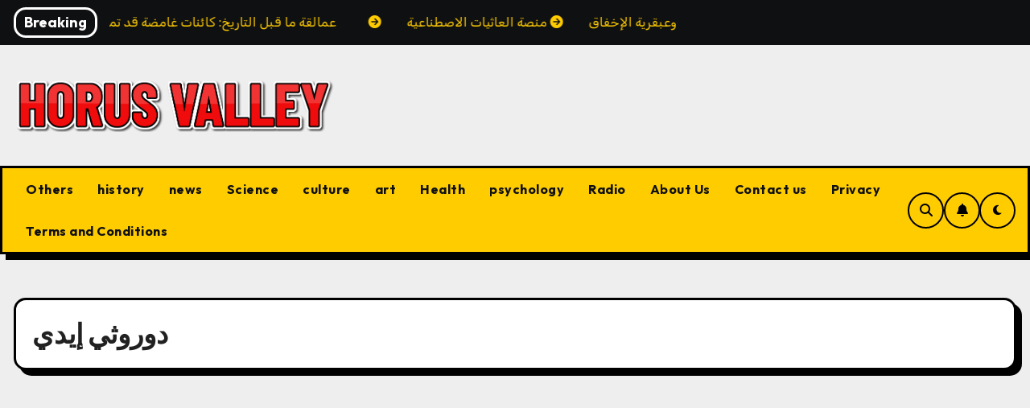

--- FILE ---
content_type: text/html; charset=utf-8
request_url: https://www.google.com/recaptcha/api2/aframe
body_size: 270
content:
<!DOCTYPE HTML><html><head><meta http-equiv="content-type" content="text/html; charset=UTF-8"></head><body><script nonce="ISFPZIsQMWT4YeCUKPjAvA">/** Anti-fraud and anti-abuse applications only. See google.com/recaptcha */ try{var clients={'sodar':'https://pagead2.googlesyndication.com/pagead/sodar?'};window.addEventListener("message",function(a){try{if(a.source===window.parent){var b=JSON.parse(a.data);var c=clients[b['id']];if(c){var d=document.createElement('img');d.src=c+b['params']+'&rc='+(localStorage.getItem("rc::a")?sessionStorage.getItem("rc::b"):"");window.document.body.appendChild(d);sessionStorage.setItem("rc::e",parseInt(sessionStorage.getItem("rc::e")||0)+1);localStorage.setItem("rc::h",'1769734362851');}}}catch(b){}});window.parent.postMessage("_grecaptcha_ready", "*");}catch(b){}</script></body></html>

--- FILE ---
content_type: text/css
request_url: https://www.horusvalley.com/wp-content/plugins/radio-browser-plugin-2/css/style.css?ver=6.9
body_size: -13
content:

#rbp-container {
    font-family: 'Segoe UI', Tahoma, Geneva, Verdana, sans-serif;
    max-width: 1000px;
    margin: 0 auto;
    background-color: #1e1e1e;
    color: #fff;
    padding: 20px;
    border-radius: 10px;
}
#rbp-country-select,
#rbp-search,
#rbp-type-filter {
    padding: 10px;
    width: 100%;
    margin-bottom: 10px;
    border-radius: 6px;
    border: none;
}
#rbp-country-select, #rbp-type-filter {
    background-color: #2c2c2c;
    color: #fff;
}
#rbp-search {
    background-color: #333;
    color: #fff;
}
.rbp-grid {
    display: grid;
    grid-template-columns: repeat(auto-fill, minmax(220px, 1fr));
    gap: 15px;
}
.rbp-station {
    background-color: #2c2c2c;
    border-radius: 8px;
    padding: 10px;
    text-align: center;
    cursor: pointer;
    transition: transform 0.2s ease, background-color 0.2s;
}
.rbp-station:hover {
    background-color: #3a3a3a;
    transform: scale(1.03);
}
.rbp-station img {
    max-width: 100%;
    height: 100px;
    object-fit: contain;
    border-radius: 6px;
    background-color: #fff;
}
.rbp-station .name {
    font-size: 16px;
    margin-top: 8px;
}
.rbp-fav-btn {
    margin-top: 5px;
    font-size: 14px;
    background: #444;
    border: none;
    color: #fff;
    padding: 4px 8px;
    border-radius: 4px;
    cursor: pointer;
}
.rbp-fav-btn:hover {
    background: #666;
}
#rbp-audio {
    margin-top: 20px;
    width: 100%;
}


--- FILE ---
content_type: application/javascript; charset=utf-8
request_url: https://fundingchoicesmessages.google.com/f/AGSKWxVVL_AWNULUzTeXoy-Auz2dibaNdy2MaGtl7AOF8Q85hwAdO5BmHKx1HCHpIY3Gizccf6gyDLMomHiob_91Rms3C0Dj5-8WqkBk0rPOjJURn_E0c3HCdjWloC-v8ZAWnBOCjAWMxg==?fccs=W251bGwsbnVsbCxudWxsLG51bGwsbnVsbCxudWxsLFsxNzY5NzM0MzQ2LDQzNTAwMDAwMF0sbnVsbCxudWxsLG51bGwsW251bGwsWzcsNiw5XSxudWxsLDIsbnVsbCwiZW4iLG51bGwsbnVsbCxudWxsLG51bGwsbnVsbCwxXSwiaHR0cHM6Ly93d3cuaG9ydXN2YWxsZXkuY29tL3RhZy8lRDglQUYlRDklODglRDglQjElRDklODglRDglQUIlRDklOEEtJUQ4JUE1JUQ5JThBJUQ4JUFGJUQ5JThBLyIsbnVsbCxbWzgsInpqZW5TVi1tRXNzIl0sWzksImVuLVVTIl0sWzE5LCIyIl0sWzE3LCJbMF0iXSxbMjQsIiJdLFsyOSwiZmFsc2UiXV1d
body_size: 219
content:
if (typeof __googlefc.fcKernelManager.run === 'function') {"use strict";this.default_ContributorServingResponseClientJs=this.default_ContributorServingResponseClientJs||{};(function(_){var window=this;
try{
var qp=function(a){this.A=_.t(a)};_.u(qp,_.J);var rp=function(a){this.A=_.t(a)};_.u(rp,_.J);rp.prototype.getWhitelistStatus=function(){return _.F(this,2)};var sp=function(a){this.A=_.t(a)};_.u(sp,_.J);var tp=_.ed(sp),up=function(a,b,c){this.B=a;this.j=_.A(b,qp,1);this.l=_.A(b,_.Pk,3);this.F=_.A(b,rp,4);a=this.B.location.hostname;this.D=_.Fg(this.j,2)&&_.O(this.j,2)!==""?_.O(this.j,2):a;a=new _.Qg(_.Qk(this.l));this.C=new _.dh(_.q.document,this.D,a);this.console=null;this.o=new _.mp(this.B,c,a)};
up.prototype.run=function(){if(_.O(this.j,3)){var a=this.C,b=_.O(this.j,3),c=_.fh(a),d=new _.Wg;b=_.hg(d,1,b);c=_.C(c,1,b);_.jh(a,c)}else _.gh(this.C,"FCNEC");_.op(this.o,_.A(this.l,_.De,1),this.l.getDefaultConsentRevocationText(),this.l.getDefaultConsentRevocationCloseText(),this.l.getDefaultConsentRevocationAttestationText(),this.D);_.pp(this.o,_.F(this.F,1),this.F.getWhitelistStatus());var e;a=(e=this.B.googlefc)==null?void 0:e.__executeManualDeployment;a!==void 0&&typeof a==="function"&&_.To(this.o.G,
"manualDeploymentApi")};var vp=function(){};vp.prototype.run=function(a,b,c){var d;return _.v(function(e){d=tp(b);(new up(a,d,c)).run();return e.return({})})};_.Tk(7,new vp);
}catch(e){_._DumpException(e)}
}).call(this,this.default_ContributorServingResponseClientJs);
// Google Inc.

//# sourceURL=/_/mss/boq-content-ads-contributor/_/js/k=boq-content-ads-contributor.ContributorServingResponseClientJs.en_US.zjenSV-mEss.es5.O/d=1/exm=ad_blocking_detection_executable,kernel_loader,loader_js_executable,web_iab_tcf_v2_signal_executable/ed=1/rs=AJlcJMwkzeCrPzcr4ZTu9XKJQ6RjDJX32Q/m=cookie_refresh_executable
__googlefc.fcKernelManager.run('\x5b\x5b\x5b7,\x22\x5b\x5bnull,\\\x22horusvalley.com\\\x22,\\\x22AKsRol8ipWU6UWqEr7BPf_qa1or8Ema5bZDTwDYxgnhmG8UaePInWYadyAH2mUW8AE63BuAWDPBr5h9PslKUB2yVKBvm5XUvWvn9_R64XAY8h6eqZsG5HvAIyExYrwpSRRaLAIHBWOHmW1qPcxSIVZp-hQZMrjXZeg\\\\u003d\\\\u003d\\\x22\x5d,null,\x5b\x5bnull,null,null,\\\x22https:\/\/fundingchoicesmessages.google.com\/f\/AGSKWxVFmE4LnpvYfHUUuzOQnz_klfUg2r3_VeDRgDPkzkhSrVXPtMSn4Y3PhF87eKdA1Fc9r-WHzr6gms_CLv7ClLbx1lGzLHb1FYTpoIXXcbqHz75Yj8tyYZRnXxaDJtLGzUkY7c0VuA\\\\u003d\\\\u003d\\\x22\x5d,null,null,\x5bnull,null,null,\\\x22https:\/\/fundingchoicesmessages.google.com\/el\/AGSKWxX51r6507PjyKgTdQ-U2utzSr4XYqWusQujrWdxYVkHgp3Ey2NEyRIHTNa9iJb7huUoKXYKGxOD5Tb_-jfstoFgwN_99G2rWuYq-u0NdK9JQuzKdiAJzLzV733LZH2pWY1Y384JrQ\\\\u003d\\\\u003d\\\x22\x5d,null,\x5bnull,\x5b7,6,9\x5d,null,2,null,\\\x22en\\\x22,null,null,null,null,null,1\x5d,null,\\\x22Privacy and cookie settings\\\x22,\\\x22Close\\\x22,null,null,null,\\\x22Managed by Google. Complies with IAB TCF. CMP ID: 300\\\x22\x5d,\x5b3,1\x5d\x5d\x22\x5d\x5d,\x5bnull,null,null,\x22https:\/\/fundingchoicesmessages.google.com\/f\/AGSKWxUvN6SGjyFn90rdNz_A7OKQFBCfsc-Ze0AlAyMOjlw4BFCyJEEjInj_fp1NRrhedS5pIInemXKmZybHK-IJEPt-UeNC3EiXlEj2PPay9ZtjM9hJ4ZogCmGEI9h1J3Dx7n-sHDtCoA\\u003d\\u003d\x22\x5d\x5d');}

--- FILE ---
content_type: text/javascript
request_url: https://www.horusvalley.com/wp-content/plugins/radio-browser-plugin-2/js/plugin.js
body_size: 592
content:

document.addEventListener('DOMContentLoaded', function () {
    const countrySelect = document.getElementById('rbp-country-select');
    const stationsContainer = document.getElementById('rbp-stations-container');
    const audioPlayer = document.getElementById('rbp-audio');
    const searchInput = document.getElementById('rbp-search');
    const typeFilter = document.getElementById('rbp-type-filter');
    let stations = [];
    let favorites = JSON.parse(localStorage.getItem('rbp_favorites') || '[]');

    fetch('https://de1.api.radio-browser.info/json/countries')
        .then(response => response.json())
        .then(data => {
            countrySelect.innerHTML = '<option value="">-- اختر الدولة --</option>';
            data.forEach(country => {
                const option = document.createElement('option');
                option.value = country.name;
                option.textContent = country.name + ' (' + country.stationcount + ')';
                countrySelect.appendChild(option);
            });
        });

    countrySelect.addEventListener('change', function () {
        const country = this.value;
        stationsContainer.innerHTML = '<p>جاري تحميل الإذاعات...</p>';
        audioPlayer.style.display = 'none';
        searchInput.value = '';
        typeFilter.value = '';

        fetch(`https://de1.api.radio-browser.info/json/stations/bycountryexact/${encodeURIComponent(country)}`)
            .then(response => response.json())
            .then(data => {
                stations = data;
                updateStationList();
            });
    });

    function updateStationList() {
        const query = searchInput.value.toLowerCase();
        const selectedTag = typeFilter.value.toLowerCase();

        const filtered = stations.filter(station => {
            const matchesQuery = station.name.toLowerCase().includes(query);
            const matchesTag = selectedTag ? (station.tags && station.tags.toLowerCase().includes(selectedTag)) : true;
            return matchesQuery && matchesTag;
        });

        stationsContainer.innerHTML = '<div class="rbp-grid"></div>';
        const grid = stationsContainer.querySelector('.rbp-grid');

        filtered.forEach(station => {
            const div = document.createElement('div');
            div.className = 'rbp-station';

            const img = document.createElement('img');
            img.src = station.favicon || 'https://via.placeholder.com/150x100?text=Radio';
            img.alt = station.name;

            const name = document.createElement('div');
            name.className = 'name';
            name.textContent = station.name;

            const play = () => {
                audioPlayer.src = station.url_resolved;
                audioPlayer.style.display = 'block';
                audioPlayer.play();
            };
            div.addEventListener('click', play);

            const favBtn = document.createElement('button');
            favBtn.className = 'rbp-fav-btn';
            favBtn.textContent = favorites.includes(station.stationuuid) ? '💖 مفضلة' : '🤍 أضف للمفضلة';
            favBtn.addEventListener('click', (e) => {
                e.stopPropagation();
                if (favorites.includes(station.stationuuid)) {
                    favorites = favorites.filter(f => f !== station.stationuuid);
                } else {
                    favorites.push(station.stationuuid);
                }
                localStorage.setItem('rbp_favorites', JSON.stringify(favorites));
                updateStationList();
            });

            div.appendChild(img);
            div.appendChild(name);
            div.appendChild(favBtn);
            grid.appendChild(div);
        });
    }

    searchInput.addEventListener('input', updateStationList);
    typeFilter.addEventListener('change', updateStationList);
});


--- FILE ---
content_type: application/javascript; charset=utf-8
request_url: https://fundingchoicesmessages.google.com/f/AGSKWxW5O3YAnGHjdEPqxZWKV5V9Xij_0q3KvViI29G4X7j2KMxEF26BD6fT1w9b1p9byI7PcqsOBzQixBuIoq1SY9Dm7JTJklvxD6tdVGpH2Ue-LRlKJPJ7IlK-B0LmuHGBWT6R34CVLoB1XYYbUuXXuC7HEbkbMS-8zqhSJ8iMWuYvaRqmZ-aZbFClQs78/_/spotx_adapter./topad_/ads_yahoo./adinit./Ad/Index?
body_size: -1285
content:
window['e075b9e0-9384-43ad-97da-4b096848bd62'] = true;